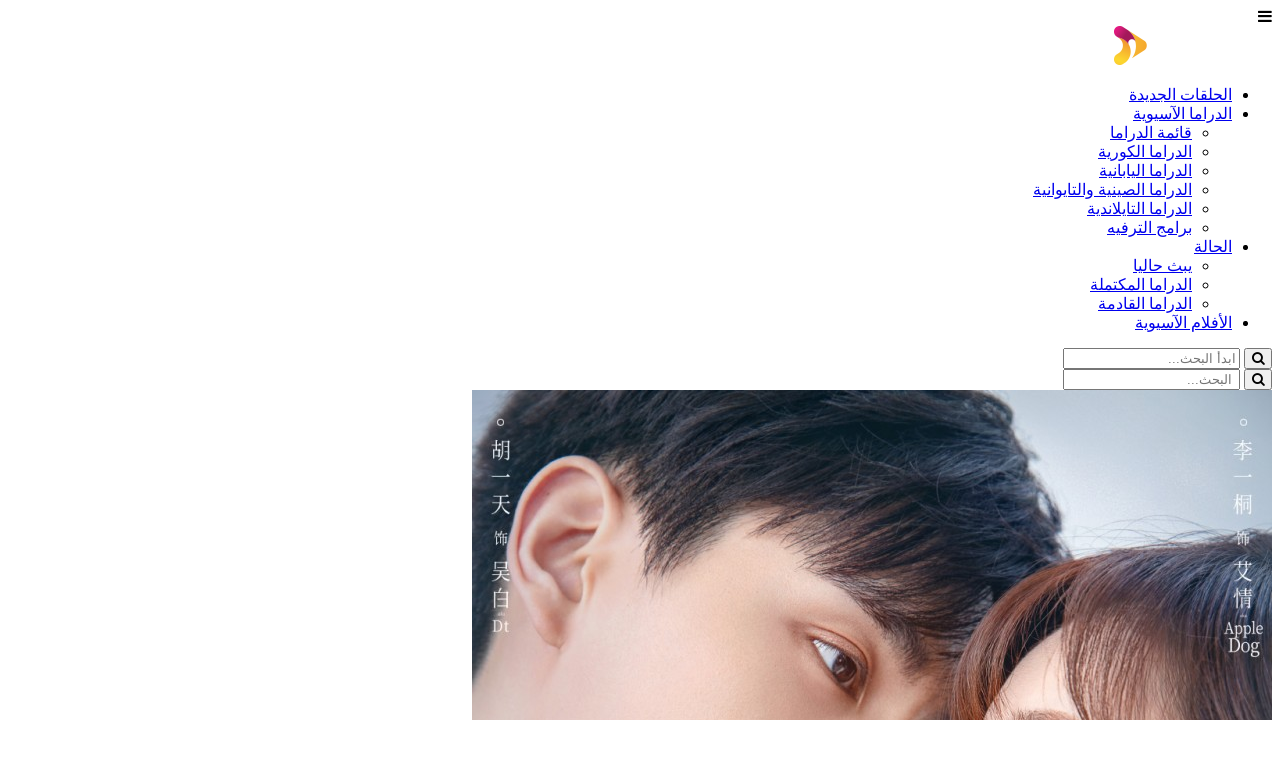

--- FILE ---
content_type: text/html; charset=UTF-8
request_url: https://ww1.asia2tv.pw/%D9%87%D9%8A%D8%A7-%D9%87%D9%8A%D8%A7-%D9%8A%D8%A7-%D8%AD%D8%A8%D8%A7%D8%B1-%D8%A7%D9%84%D9%85%D9%88%D8%B3%D9%85-%D8%A7%D9%84%D8%AB%D8%A7%D9%86%D9%8A/
body_size: 9233
content:
<!DOCTYPE html>
<html dir="rtl" lang="ar">

<head>
	<meta charset="UTF-8">
	<meta name="viewport" content="width=device-width, initial-scale=1">
	<link rel="profile" href="https://gmpg.org/xfn/11">
		<link rel="pingback" href="https://ww1.asia2tv.pw/xmlrpc.php">
		<link rel="canonical" href="https://ww1.asia2tv.pw/%D9%87%D9%8A%D8%A7-%D9%87%D9%8A%D8%A7-%D9%8A%D8%A7-%D8%AD%D8%A8%D8%A7%D8%B1-%D8%A7%D9%84%D9%85%D9%88%D8%B3%D9%85-%D8%A7%D9%84%D8%AB%D8%A7%D9%86%D9%8A/">	
		 <meta name="google-site-verification" content="94EQCvXojo9IJkLpH99sq77194y4LkIFf-Py4MFmM3w" />
	 <meta name="monetag" content="3502dee438b2404ca4455379581002c7">
	 <meta name="a.validate.02" content="7m5GEsU0b1zKMuw_Fpdvwm6mXIFVZfLMsoNG" />
	<meta name='robots' content='max-image-preview:large' />
	<style>img:is([sizes="auto" i], [sizes^="auto," i]) { contain-intrinsic-size: 3000px 1500px }</style>
	<link rel='dns-prefetch' href='//cdnjs.cloudflare.com' />
<link rel='dns-prefetch' href='//maxcdn.bootstrapcdn.com' />
<link rel="alternate" type="application/rss+xml" title="asia2tv &laquo; هيا هيا يا حبار الموسم الثاني Go Go Squid 2 خلاصة التعليقات" href="https://ww1.asia2tv.pw/%d9%87%d9%8a%d8%a7-%d9%87%d9%8a%d8%a7-%d9%8a%d8%a7-%d8%ad%d8%a8%d8%a7%d8%b1-%d8%a7%d9%84%d9%85%d9%88%d8%b3%d9%85-%d8%a7%d9%84%d8%ab%d8%a7%d9%86%d9%8a/feed/" />
<link rel='stylesheet' id='wp-block-library-rtl-css' href='https://ww1.asia2tv.pw/wp-includes/css/dist/block-library/style-rtl.min.css?ver=6.8.1' type='text/css' media='all' />
<style id='classic-theme-styles-inline-css' type='text/css'>
/*! This file is auto-generated */
.wp-block-button__link{color:#fff;background-color:#32373c;border-radius:9999px;box-shadow:none;text-decoration:none;padding:calc(.667em + 2px) calc(1.333em + 2px);font-size:1.125em}.wp-block-file__button{background:#32373c;color:#fff;text-decoration:none}
</style>
<style id='global-styles-inline-css' type='text/css'>
:root{--wp--preset--aspect-ratio--square: 1;--wp--preset--aspect-ratio--4-3: 4/3;--wp--preset--aspect-ratio--3-4: 3/4;--wp--preset--aspect-ratio--3-2: 3/2;--wp--preset--aspect-ratio--2-3: 2/3;--wp--preset--aspect-ratio--16-9: 16/9;--wp--preset--aspect-ratio--9-16: 9/16;--wp--preset--color--black: #000000;--wp--preset--color--cyan-bluish-gray: #abb8c3;--wp--preset--color--white: #ffffff;--wp--preset--color--pale-pink: #f78da7;--wp--preset--color--vivid-red: #cf2e2e;--wp--preset--color--luminous-vivid-orange: #ff6900;--wp--preset--color--luminous-vivid-amber: #fcb900;--wp--preset--color--light-green-cyan: #7bdcb5;--wp--preset--color--vivid-green-cyan: #00d084;--wp--preset--color--pale-cyan-blue: #8ed1fc;--wp--preset--color--vivid-cyan-blue: #0693e3;--wp--preset--color--vivid-purple: #9b51e0;--wp--preset--gradient--vivid-cyan-blue-to-vivid-purple: linear-gradient(135deg,rgba(6,147,227,1) 0%,rgb(155,81,224) 100%);--wp--preset--gradient--light-green-cyan-to-vivid-green-cyan: linear-gradient(135deg,rgb(122,220,180) 0%,rgb(0,208,130) 100%);--wp--preset--gradient--luminous-vivid-amber-to-luminous-vivid-orange: linear-gradient(135deg,rgba(252,185,0,1) 0%,rgba(255,105,0,1) 100%);--wp--preset--gradient--luminous-vivid-orange-to-vivid-red: linear-gradient(135deg,rgba(255,105,0,1) 0%,rgb(207,46,46) 100%);--wp--preset--gradient--very-light-gray-to-cyan-bluish-gray: linear-gradient(135deg,rgb(238,238,238) 0%,rgb(169,184,195) 100%);--wp--preset--gradient--cool-to-warm-spectrum: linear-gradient(135deg,rgb(74,234,220) 0%,rgb(151,120,209) 20%,rgb(207,42,186) 40%,rgb(238,44,130) 60%,rgb(251,105,98) 80%,rgb(254,248,76) 100%);--wp--preset--gradient--blush-light-purple: linear-gradient(135deg,rgb(255,206,236) 0%,rgb(152,150,240) 100%);--wp--preset--gradient--blush-bordeaux: linear-gradient(135deg,rgb(254,205,165) 0%,rgb(254,45,45) 50%,rgb(107,0,62) 100%);--wp--preset--gradient--luminous-dusk: linear-gradient(135deg,rgb(255,203,112) 0%,rgb(199,81,192) 50%,rgb(65,88,208) 100%);--wp--preset--gradient--pale-ocean: linear-gradient(135deg,rgb(255,245,203) 0%,rgb(182,227,212) 50%,rgb(51,167,181) 100%);--wp--preset--gradient--electric-grass: linear-gradient(135deg,rgb(202,248,128) 0%,rgb(113,206,126) 100%);--wp--preset--gradient--midnight: linear-gradient(135deg,rgb(2,3,129) 0%,rgb(40,116,252) 100%);--wp--preset--font-size--small: 13px;--wp--preset--font-size--medium: 20px;--wp--preset--font-size--large: 36px;--wp--preset--font-size--x-large: 42px;--wp--preset--spacing--20: 0.44rem;--wp--preset--spacing--30: 0.67rem;--wp--preset--spacing--40: 1rem;--wp--preset--spacing--50: 1.5rem;--wp--preset--spacing--60: 2.25rem;--wp--preset--spacing--70: 3.38rem;--wp--preset--spacing--80: 5.06rem;--wp--preset--shadow--natural: 6px 6px 9px rgba(0, 0, 0, 0.2);--wp--preset--shadow--deep: 12px 12px 50px rgba(0, 0, 0, 0.4);--wp--preset--shadow--sharp: 6px 6px 0px rgba(0, 0, 0, 0.2);--wp--preset--shadow--outlined: 6px 6px 0px -3px rgba(255, 255, 255, 1), 6px 6px rgba(0, 0, 0, 1);--wp--preset--shadow--crisp: 6px 6px 0px rgba(0, 0, 0, 1);}:where(.is-layout-flex){gap: 0.5em;}:where(.is-layout-grid){gap: 0.5em;}body .is-layout-flex{display: flex;}.is-layout-flex{flex-wrap: wrap;align-items: center;}.is-layout-flex > :is(*, div){margin: 0;}body .is-layout-grid{display: grid;}.is-layout-grid > :is(*, div){margin: 0;}:where(.wp-block-columns.is-layout-flex){gap: 2em;}:where(.wp-block-columns.is-layout-grid){gap: 2em;}:where(.wp-block-post-template.is-layout-flex){gap: 1.25em;}:where(.wp-block-post-template.is-layout-grid){gap: 1.25em;}.has-black-color{color: var(--wp--preset--color--black) !important;}.has-cyan-bluish-gray-color{color: var(--wp--preset--color--cyan-bluish-gray) !important;}.has-white-color{color: var(--wp--preset--color--white) !important;}.has-pale-pink-color{color: var(--wp--preset--color--pale-pink) !important;}.has-vivid-red-color{color: var(--wp--preset--color--vivid-red) !important;}.has-luminous-vivid-orange-color{color: var(--wp--preset--color--luminous-vivid-orange) !important;}.has-luminous-vivid-amber-color{color: var(--wp--preset--color--luminous-vivid-amber) !important;}.has-light-green-cyan-color{color: var(--wp--preset--color--light-green-cyan) !important;}.has-vivid-green-cyan-color{color: var(--wp--preset--color--vivid-green-cyan) !important;}.has-pale-cyan-blue-color{color: var(--wp--preset--color--pale-cyan-blue) !important;}.has-vivid-cyan-blue-color{color: var(--wp--preset--color--vivid-cyan-blue) !important;}.has-vivid-purple-color{color: var(--wp--preset--color--vivid-purple) !important;}.has-black-background-color{background-color: var(--wp--preset--color--black) !important;}.has-cyan-bluish-gray-background-color{background-color: var(--wp--preset--color--cyan-bluish-gray) !important;}.has-white-background-color{background-color: var(--wp--preset--color--white) !important;}.has-pale-pink-background-color{background-color: var(--wp--preset--color--pale-pink) !important;}.has-vivid-red-background-color{background-color: var(--wp--preset--color--vivid-red) !important;}.has-luminous-vivid-orange-background-color{background-color: var(--wp--preset--color--luminous-vivid-orange) !important;}.has-luminous-vivid-amber-background-color{background-color: var(--wp--preset--color--luminous-vivid-amber) !important;}.has-light-green-cyan-background-color{background-color: var(--wp--preset--color--light-green-cyan) !important;}.has-vivid-green-cyan-background-color{background-color: var(--wp--preset--color--vivid-green-cyan) !important;}.has-pale-cyan-blue-background-color{background-color: var(--wp--preset--color--pale-cyan-blue) !important;}.has-vivid-cyan-blue-background-color{background-color: var(--wp--preset--color--vivid-cyan-blue) !important;}.has-vivid-purple-background-color{background-color: var(--wp--preset--color--vivid-purple) !important;}.has-black-border-color{border-color: var(--wp--preset--color--black) !important;}.has-cyan-bluish-gray-border-color{border-color: var(--wp--preset--color--cyan-bluish-gray) !important;}.has-white-border-color{border-color: var(--wp--preset--color--white) !important;}.has-pale-pink-border-color{border-color: var(--wp--preset--color--pale-pink) !important;}.has-vivid-red-border-color{border-color: var(--wp--preset--color--vivid-red) !important;}.has-luminous-vivid-orange-border-color{border-color: var(--wp--preset--color--luminous-vivid-orange) !important;}.has-luminous-vivid-amber-border-color{border-color: var(--wp--preset--color--luminous-vivid-amber) !important;}.has-light-green-cyan-border-color{border-color: var(--wp--preset--color--light-green-cyan) !important;}.has-vivid-green-cyan-border-color{border-color: var(--wp--preset--color--vivid-green-cyan) !important;}.has-pale-cyan-blue-border-color{border-color: var(--wp--preset--color--pale-cyan-blue) !important;}.has-vivid-cyan-blue-border-color{border-color: var(--wp--preset--color--vivid-cyan-blue) !important;}.has-vivid-purple-border-color{border-color: var(--wp--preset--color--vivid-purple) !important;}.has-vivid-cyan-blue-to-vivid-purple-gradient-background{background: var(--wp--preset--gradient--vivid-cyan-blue-to-vivid-purple) !important;}.has-light-green-cyan-to-vivid-green-cyan-gradient-background{background: var(--wp--preset--gradient--light-green-cyan-to-vivid-green-cyan) !important;}.has-luminous-vivid-amber-to-luminous-vivid-orange-gradient-background{background: var(--wp--preset--gradient--luminous-vivid-amber-to-luminous-vivid-orange) !important;}.has-luminous-vivid-orange-to-vivid-red-gradient-background{background: var(--wp--preset--gradient--luminous-vivid-orange-to-vivid-red) !important;}.has-very-light-gray-to-cyan-bluish-gray-gradient-background{background: var(--wp--preset--gradient--very-light-gray-to-cyan-bluish-gray) !important;}.has-cool-to-warm-spectrum-gradient-background{background: var(--wp--preset--gradient--cool-to-warm-spectrum) !important;}.has-blush-light-purple-gradient-background{background: var(--wp--preset--gradient--blush-light-purple) !important;}.has-blush-bordeaux-gradient-background{background: var(--wp--preset--gradient--blush-bordeaux) !important;}.has-luminous-dusk-gradient-background{background: var(--wp--preset--gradient--luminous-dusk) !important;}.has-pale-ocean-gradient-background{background: var(--wp--preset--gradient--pale-ocean) !important;}.has-electric-grass-gradient-background{background: var(--wp--preset--gradient--electric-grass) !important;}.has-midnight-gradient-background{background: var(--wp--preset--gradient--midnight) !important;}.has-small-font-size{font-size: var(--wp--preset--font-size--small) !important;}.has-medium-font-size{font-size: var(--wp--preset--font-size--medium) !important;}.has-large-font-size{font-size: var(--wp--preset--font-size--large) !important;}.has-x-large-font-size{font-size: var(--wp--preset--font-size--x-large) !important;}
:where(.wp-block-post-template.is-layout-flex){gap: 1.25em;}:where(.wp-block-post-template.is-layout-grid){gap: 1.25em;}
:where(.wp-block-columns.is-layout-flex){gap: 2em;}:where(.wp-block-columns.is-layout-grid){gap: 2em;}
:root :where(.wp-block-pullquote){font-size: 1.5em;line-height: 1.6;}
</style>
<link rel='stylesheet' id='searchandfilter-css' href="https://ww1.asia2tv.pw/wp-content/plugins/search-filter/style.css?ver=1" type='text/css' media='all' />
<link rel='stylesheet' id='vscf-style-css' href='https://ww1.asia2tv.pw/wp-content/plugins/very-simple-contact-form/css/vscf-style.min.css?ver=6.8.1' type='text/css' media='all' />
<link rel='stylesheet' id='xmag-style-css' href='https://ww1.asia2tv.pw/wp-content/themes/asia2tv/style.css?ver=1.1.7' type='text/css' media='all' />
<link rel='stylesheet' id='fontawesome-css' href='https://maxcdn.bootstrapcdn.com/font-awesome/4.3.0/css/font-awesome.min.css?ver=6.8.1' type='text/css' media='all' />
<style id='akismet-widget-style-inline-css' type='text/css'>

			.a-stats {
				--akismet-color-mid-green: #357b49;
				--akismet-color-white: #fff;
				--akismet-color-light-grey: #f6f7f7;

				max-width: 350px;
				width: auto;
			}

			.a-stats * {
				all: unset;
				box-sizing: border-box;
			}

			.a-stats strong {
				font-weight: 600;
			}

			.a-stats a.a-stats__link,
			.a-stats a.a-stats__link:visited,
			.a-stats a.a-stats__link:active {
				background: var(--akismet-color-mid-green);
				border: none;
				box-shadow: none;
				border-radius: 8px;
				color: var(--akismet-color-white);
				cursor: pointer;
				display: block;
				font-family: -apple-system, BlinkMacSystemFont, 'Segoe UI', 'Roboto', 'Oxygen-Sans', 'Ubuntu', 'Cantarell', 'Helvetica Neue', sans-serif;
				font-weight: 500;
				padding: 12px;
				text-align: center;
				text-decoration: none;
				transition: all 0.2s ease;
			}

			/* Extra specificity to deal with TwentyTwentyOne focus style */
			.widget .a-stats a.a-stats__link:focus {
				background: var(--akismet-color-mid-green);
				color: var(--akismet-color-white);
				text-decoration: none;
			}

			.a-stats a.a-stats__link:hover {
				filter: brightness(110%);
				box-shadow: 0 4px 12px rgba(0, 0, 0, 0.06), 0 0 2px rgba(0, 0, 0, 0.16);
			}

			.a-stats .count {
				color: var(--akismet-color-white);
				display: block;
				font-size: 1.5em;
				line-height: 1.4;
				padding: 0 13px;
				white-space: nowrap;
			}
		
</style>
<script type="text/javascript" src="https://ww1.asia2tv.pw/js/jquery-3.1.1.min.js?ver=3.1.1" id="jquery-js"></script>
<script type="text/javascript" src="https://cdnjs.cloudflare.com/ajax/libs/jquery.lazyload/1.9.1/jquery.lazyload.min.js?ver=1" id="lazyload-js-js"></script>
<link rel="canonical" href="https://ww1.asia2tv.pw/%d9%87%d9%8a%d8%a7-%d9%87%d9%8a%d8%a7-%d9%8a%d8%a7-%d8%ad%d8%a8%d8%a7%d8%b1-%d8%a7%d9%84%d9%85%d9%88%d8%b3%d9%85-%d8%a7%d9%84%d8%ab%d8%a7%d9%86%d9%8a/" />
<link rel="icon" href="https://ww1.asia2tv.pw/wp-content/uploads/2021/01/logo-1.png" sizes="32x32" />
<link rel="icon" href="https://ww1.asia2tv.pw/wp-content/uploads/2021/01/logo-1.png" sizes="192x192" />
<link rel="apple-touch-icon" href="https://ww1.asia2tv.pw/wp-content/uploads/2021/01/logo-1.png" />
<meta name="msapplication-TileImage" content="https://ww1.asia2tv.pw/wp-content/uploads/2021/01/logo-1.png" />
	<!-- Title, Keywords and Description -->	
<title>

  هيا هيا يا حبار الموسم الثاني Go Go Squid 2 حلقات كاملة مترجمة + تقرير  


</title>


<meta name="description" content="هيا هيا يا حبار الموسم الثاني Go Go Squid 2 مسلسل الدراما الصينحلقات مترجم أونلاين + عن الدراما + صور للأبطال" />
	<script async data-cfasync="false" src="https://cdn.pubfuture-ad.com/v2/unit/pt.js" type="text/javascript"></script>
</head>
<body>
	<header>
		<div class="container">
			<div class="row">
				<div class="col-md-7">
					<a class="menubotton">
						<span><i class="fa fa-bars" aria-hidden="true"></i></span>
					</a>
					<div class="logo">
											<span><a href="https://ww1.asia2tv.pw/" title="asia2tv" rel="home"><img src="https://ww1.asia2tv.pw/wp-content/themes/asia2tv/images/logo.png" alt="asia2tv"/></a></span>
										</div>	
					<nav id="site-navigation" class="main-navigation" role="navigation" aria-label="Main Menu">        
						<ul id="main-menu" class="main-menu"><li id="menu-item-10956" class="menu-item menu-item-type-taxonomy menu-item-object-category menu-item-10956"><a href="https://ww1.asia2tv.pw/category/new-episodes/">الحلقات الجديدة</a></li>
<li id="menu-item-8808" class="menu-item menu-item-type-taxonomy menu-item-object-category current-post-ancestor current-menu-parent current-post-parent menu-item-has-children menu-item-8808"><a href="https://ww1.asia2tv.pw/category/asian-drama/">الدراما الآسيوية</a>
<ul class="sub-menu">
	<li id="menu-item-8806" class="menu-item menu-item-type-taxonomy menu-item-object-category current-post-ancestor current-menu-parent current-post-parent menu-item-8806"><a href="https://ww1.asia2tv.pw/category/asian-drama/">قائمة الدراما</a></li>
	<li id="menu-item-8812" class="menu-item menu-item-type-taxonomy menu-item-object-category menu-item-8812"><a href="https://ww1.asia2tv.pw/category/asian-drama/korean/">الدراما الكورية</a></li>
	<li id="menu-item-8811" class="menu-item menu-item-type-taxonomy menu-item-object-category menu-item-8811"><a href="https://ww1.asia2tv.pw/category/asian-drama/japanese/">الدراما اليابانية</a></li>
	<li id="menu-item-8810" class="menu-item menu-item-type-taxonomy menu-item-object-category current-post-ancestor current-menu-parent current-post-parent menu-item-8810"><a href="https://ww1.asia2tv.pw/category/asian-drama/chinese-taiwanese/">الدراما الصينية والتايوانية</a></li>
	<li id="menu-item-8814" class="menu-item menu-item-type-taxonomy menu-item-object-category menu-item-8814"><a href="https://ww1.asia2tv.pw/category/asian-drama/thai/">الدراما التايلاندية</a></li>
	<li id="menu-item-8813" class="menu-item menu-item-type-taxonomy menu-item-object-category menu-item-8813"><a href="https://ww1.asia2tv.pw/category/asian-drama/kshow/">برامج الترفيه</a></li>
</ul>
</li>
<li id="menu-item-1676" class="menu-item menu-item-type-custom menu-item-object-custom menu-item-has-children menu-item-1676"><a href="#">الحالة</a>
<ul class="sub-menu">
	<li id="menu-item-1718" class="menu-item menu-item-type-taxonomy menu-item-object-status menu-item-1718"><a href="https://ww1.asia2tv.pw/status/ongoing-drama/">يبث حاليا</a></li>
	<li id="menu-item-13356" class="menu-item menu-item-type-post_type menu-item-object-page menu-item-13356"><a href="https://ww1.asia2tv.pw/completed-dramas/">الدراما المكتملة</a></li>
	<li id="menu-item-1720" class="menu-item menu-item-type-taxonomy menu-item-object-status menu-item-1720"><a href="https://ww1.asia2tv.pw/status/upcoming-drama/">الدراما القادمة</a></li>
</ul>
</li>
<li id="menu-item-8803" class="menu-item menu-item-type-taxonomy menu-item-object-category menu-item-8803"><a href="https://ww1.asia2tv.pw/category/asian-movies/">الأفلام الآسيوية</a></li>
</ul>					</nav>		
				</div>
				<div class="col-md-5">
					<div class="search-main">
						<form role="search" method="get" class="search" action="https://ww1.asia2tv.pw/">
	<button type="submit" id="search">
		<i class="fa fa-search" aria-hidden="true"></i>
	</button>
	<input type="search" class="search-field" placeholder="ابدأ البحث..." value="" name="s" />
</form>
					</div>
				</div>
			

				<div class="clear"></div>
			</div>
		</div>
	</header><!--header-->	
	
	<section class="section_mobile">
		<div class="container">
			<form role="search" method="get" class="search_mobile" action="https://ww1.asia2tv.pw/">
				<button type="submit" id="search_mobile"><i class="fa fa-search" aria-hidden="true"></i></button>
				<input type="search" class="searchinput_mobile" placeholder=" البحث..." value="" name="s" />
			</form>
		</div>
	</section><!--section_mobile-->	
	<div class="clear20"></div>
	<main class="container">
		<div class="ad_top">
		<div id="pf-8077-1"><script>window.pubfuturetag = window.pubfuturetag || [];window.pubfuturetag.push({unit: "65ee7d327a20a6003e907fbb", id: "pf-8077-1"})</script></div>		
		</div><div class="row single-drama">
<div class="col-md-8">
<div class="col-md-6">
<div class="single-thumb-bg">
<img width="800" height="1226" src="https://ww1.asia2tv.pw/wp-content/uploads/2021/02/Go-Go-Squid-2-Chinese-Drama-Poster.jpg" class="lazy wp-post-image" alt="" decoding="async" fetchpriority="high" /> 
<a class="watch_trailer" href="#episode-list"><i class="fa fa-play"></i>  مشاهدة الدراما </a>
</div>
</div>
<div class="col-md-6 info-detail-single">
<h1><span class="title">هيا هيا يا حبار الموسم الثاني Go Go Squid 2</span>
</h1>
<ul>
<li>
<span>الاسم بالعربي:</span>هيا هيا يا حبار الموسم الثاني</li>
<li>
<span>يعرف ايضا بـ:</span>Wo De Shi Dai, Ni De Shi Dai</li>
<li>
<span>عدد الحلقات:</span>38 حلقة</li>
<li>
<span>البلد المنتج:</span>
<a href="https://ww1.asia2tv.pw/country/chinese/" rel="tag">الصين</a></li>
<li>
<span>موعد البث:</span>من 04 فبراير إلى 04 مارس 2021</li>
</ul>
<div class="box-tags">
<span>النوع: </span><a href="https://ww1.asia2tv.pw/genre/%d8%b1%d9%88%d9%85%d8%a7%d9%86%d8%b3%d9%8a/" rel="tag">رومانسي</a> <a href="https://ww1.asia2tv.pw/genre/%d8%b4%d8%a8%d8%a7%d8%a8%d9%8a/" rel="tag">شبابي</a> <a href="https://ww1.asia2tv.pw/genre/%d9%83%d9%88%d9%85%d9%8a%d8%af%d9%8a/" rel="tag">كوميدي</a></div>
<div class="getcontent">
<p>قصة عن كيف أن قائدين من الفرق المتنافسة في مسابقة الروبوتات الوطنية يهدفان إلى تحقيق النصر بينما ينمو كل يوم تعاطفهما وإعجابهما ببعضهما البعض.</p>
<h3>أبطال الدراما :</h3>
<p>Hu-Yi-Tian : في دور <span class="s"> Wu Bai / DT</span><br />
<a class="st_tag internal_tag" title="باقي مسلسلات Li-Yi-Tong" href="/actor/li-yi-tong/" rel="tag">Li-Yi-Tong</a> : في دور <span class="s"> Ai Qing / Appledog</span><br />
<a class="st_tag internal_tag" title="باقي مسلسلات Wang-An-Yu" href="/actor/wang-an-yu/" rel="tag">Wang-An-Yu</a> : في دور <span class="s"> Shen Zhe / Grunt</span><br />
Marcus-Li : في دور <span class="s"> Ling Shan / 97</span><br />
<a class="st_tag internal_tag" title="باقي مسلسلات Xu-Le-Wei" href="/actor/xu-le-wei/" rel="tag">Xu-Le-Wei</a> : في دور <span class="s"> Zhou Yi / One</span><br />
Nina-Wang : في دور <span class="s"> Ai Jing</span></p>
</div>

<div class="clear"></div>

</div>

<div class="clear"></div>
</div>

<div id="episode-list" class="col-md-4 box-episode">
<h2>حلقات الدراما</h2>
<div class="ad_top">
				
		</div>
<div class="loop-episode">
 <a href="https://ww1.asia2tv.pw/%d9%87%d9%8a%d8%a7-%d9%87%d9%8a%d8%a7-%d9%8a%d8%a7-%d8%ad%d8%a8%d8%a7%d8%b1-%d8%a7%d9%84%d9%85%d9%88%d8%b3%d9%85-%d8%a7%d9%84%d8%ab%d8%a7%d9%86%d9%8a-%d8%a7%d9%84%d8%ad%d9%84%d9%82%d8%a9-01/"/>
<div class="titlepisode">هيا هيا يا حبار الموسم الثاني الحلقة 01</div>
<span class="episodeview"><i class="fa fa-play"></i></span>
</a>
<a href="https://ww1.asia2tv.pw/%d9%87%d9%8a%d8%a7-%d9%87%d9%8a%d8%a7-%d9%8a%d8%a7-%d8%ad%d8%a8%d8%a7%d8%b1-%d8%a7%d9%84%d9%85%d9%88%d8%b3%d9%85-%d8%a7%d9%84%d8%ab%d8%a7%d9%86%d9%8a-%d8%a7%d9%84%d8%ad%d9%84%d9%82%d8%a9-02/"/>
<div class="titlepisode">هيا هيا يا حبار الموسم الثاني الحلقة 02</div>
<span class="episodeview"><i class="fa fa-play"></i></span>
</a>
<a href="https://ww1.asia2tv.pw/%d9%87%d9%8a%d8%a7-%d9%87%d9%8a%d8%a7-%d9%8a%d8%a7-%d8%ad%d8%a8%d8%a7%d8%b1-%d8%a7%d9%84%d9%85%d9%88%d8%b3%d9%85-%d8%a7%d9%84%d8%ab%d8%a7%d9%86%d9%8a-%d8%a7%d9%84%d8%ad%d9%84%d9%82%d8%a9-03/"/>
<div class="titlepisode">هيا هيا يا حبار الموسم الثاني الحلقة 03</div>
<span class="episodeview"><i class="fa fa-play"></i></span>
</a>
<a href="https://ww1.asia2tv.pw/%d9%87%d9%8a%d8%a7-%d9%87%d9%8a%d8%a7-%d9%8a%d8%a7-%d8%ad%d8%a8%d8%a7%d8%b1-%d8%a7%d9%84%d9%85%d9%88%d8%b3%d9%85-%d8%a7%d9%84%d8%ab%d8%a7%d9%86%d9%8a-%d8%a7%d9%84%d8%ad%d9%84%d9%82%d8%a9-04/"/>
<div class="titlepisode">هيا هيا يا حبار الموسم الثاني الحلقة 04</div>
<span class="episodeview"><i class="fa fa-play"></i></span>
</a>
<a href="https://ww1.asia2tv.pw/%d9%87%d9%8a%d8%a7-%d9%87%d9%8a%d8%a7-%d9%8a%d8%a7-%d8%ad%d8%a8%d8%a7%d8%b1-%d8%a7%d9%84%d9%85%d9%88%d8%b3%d9%85-%d8%a7%d9%84%d8%ab%d8%a7%d9%86%d9%8a-%d8%a7%d9%84%d8%ad%d9%84%d9%82%d8%a9-05/"/>
<div class="titlepisode">هيا هيا يا حبار الموسم الثاني الحلقة 05</div>
<span class="episodeview"><i class="fa fa-play"></i></span>
</a>
<a href="https://ww1.asia2tv.pw/%d9%87%d9%8a%d8%a7-%d9%87%d9%8a%d8%a7-%d9%8a%d8%a7-%d8%ad%d8%a8%d8%a7%d8%b1-%d8%a7%d9%84%d9%85%d9%88%d8%b3%d9%85-%d8%a7%d9%84%d8%ab%d8%a7%d9%86%d9%8a-%d8%a7%d9%84%d8%ad%d9%84%d9%82%d8%a9-06/"/>
<div class="titlepisode">هيا هيا يا حبار الموسم الثاني الحلقة 06</div>
<span class="episodeview"><i class="fa fa-play"></i></span>
</a>
<a href="https://ww1.asia2tv.pw/%d9%87%d9%8a%d8%a7-%d9%87%d9%8a%d8%a7-%d9%8a%d8%a7-%d8%ad%d8%a8%d8%a7%d8%b1-%d8%a7%d9%84%d9%85%d9%88%d8%b3%d9%85-%d8%a7%d9%84%d8%ab%d8%a7%d9%86%d9%8a-%d8%a7%d9%84%d8%ad%d9%84%d9%82%d8%a9-07/"/>
<div class="titlepisode">هيا هيا يا حبار الموسم الثاني الحلقة 07</div>
<span class="episodeview"><i class="fa fa-play"></i></span>
</a>
<a href="https://ww1.asia2tv.pw/%d9%87%d9%8a%d8%a7-%d9%87%d9%8a%d8%a7-%d9%8a%d8%a7-%d8%ad%d8%a8%d8%a7%d8%b1-%d8%a7%d9%84%d9%85%d9%88%d8%b3%d9%85-%d8%a7%d9%84%d8%ab%d8%a7%d9%86%d9%8a-%d8%a7%d9%84%d8%ad%d9%84%d9%82%d8%a9-08/"/>
<div class="titlepisode">هيا هيا يا حبار الموسم الثاني الحلقة 08</div>
<span class="episodeview"><i class="fa fa-play"></i></span>
</a>
<a href="https://ww1.asia2tv.pw/%d9%87%d9%8a%d8%a7-%d9%87%d9%8a%d8%a7-%d9%8a%d8%a7-%d8%ad%d8%a8%d8%a7%d8%b1-%d8%a7%d9%84%d9%85%d9%88%d8%b3%d9%85-%d8%a7%d9%84%d8%ab%d8%a7%d9%86%d9%8a-%d8%a7%d9%84%d8%ad%d9%84%d9%82%d8%a9-09/"/>
<div class="titlepisode">هيا هيا يا حبار الموسم الثاني الحلقة 09</div>
<span class="episodeview"><i class="fa fa-play"></i></span>
</a>
<a href="https://ww1.asia2tv.pw/%d9%87%d9%8a%d8%a7-%d9%87%d9%8a%d8%a7-%d9%8a%d8%a7-%d8%ad%d8%a8%d8%a7%d8%b1-%d8%a7%d9%84%d9%85%d9%88%d8%b3%d9%85-%d8%a7%d9%84%d8%ab%d8%a7%d9%86%d9%8a-%d8%a7%d9%84%d8%ad%d9%84%d9%82%d8%a9-10/"/>
<div class="titlepisode">هيا هيا يا حبار الموسم الثاني الحلقة 10</div>
<span class="episodeview"><i class="fa fa-play"></i></span>
</a>
<a href="https://ww1.asia2tv.pw/%d9%87%d9%8a%d8%a7-%d9%87%d9%8a%d8%a7-%d9%8a%d8%a7-%d8%ad%d8%a8%d8%a7%d8%b1-%d8%a7%d9%84%d9%85%d9%88%d8%b3%d9%85-%d8%a7%d9%84%d8%ab%d8%a7%d9%86%d9%8a-%d8%a7%d9%84%d8%ad%d9%84%d9%82%d8%a9-11/"/>
<div class="titlepisode">هيا هيا يا حبار الموسم الثاني الحلقة 11</div>
<span class="episodeview"><i class="fa fa-play"></i></span>
</a>
<a href="https://ww1.asia2tv.pw/%d9%87%d9%8a%d8%a7-%d9%87%d9%8a%d8%a7-%d9%8a%d8%a7-%d8%ad%d8%a8%d8%a7%d8%b1-%d8%a7%d9%84%d9%85%d9%88%d8%b3%d9%85-%d8%a7%d9%84%d8%ab%d8%a7%d9%86%d9%8a-%d8%a7%d9%84%d8%ad%d9%84%d9%82%d8%a9-12/"/>
<div class="titlepisode">هيا هيا يا حبار الموسم الثاني الحلقة 12</div>
<span class="episodeview"><i class="fa fa-play"></i></span>
</a>
<a href="https://ww1.asia2tv.pw/%d9%87%d9%8a%d8%a7-%d9%87%d9%8a%d8%a7-%d9%8a%d8%a7-%d8%ad%d8%a8%d8%a7%d8%b1-%d8%a7%d9%84%d9%85%d9%88%d8%b3%d9%85-%d8%a7%d9%84%d8%ab%d8%a7%d9%86%d9%8a-%d8%a7%d9%84%d8%ad%d9%84%d9%82%d8%a9-13/"/>
<div class="titlepisode">هيا هيا يا حبار الموسم الثاني الحلقة 13</div>
<span class="episodeview"><i class="fa fa-play"></i></span>
</a>
<a href="https://ww1.asia2tv.pw/%d9%87%d9%8a%d8%a7-%d9%87%d9%8a%d8%a7-%d9%8a%d8%a7-%d8%ad%d8%a8%d8%a7%d8%b1-%d8%a7%d9%84%d9%85%d9%88%d8%b3%d9%85-%d8%a7%d9%84%d8%ab%d8%a7%d9%86%d9%8a-%d8%a7%d9%84%d8%ad%d9%84%d9%82%d8%a9-14/"/>
<div class="titlepisode">هيا هيا يا حبار الموسم الثاني الحلقة 14</div>
<span class="episodeview"><i class="fa fa-play"></i></span>
</a>
<a href="https://ww1.asia2tv.pw/%d9%87%d9%8a%d8%a7-%d9%87%d9%8a%d8%a7-%d9%8a%d8%a7-%d8%ad%d8%a8%d8%a7%d8%b1-%d8%a7%d9%84%d9%85%d9%88%d8%b3%d9%85-%d8%a7%d9%84%d8%ab%d8%a7%d9%86%d9%8a-%d8%a7%d9%84%d8%ad%d9%84%d9%82%d8%a9-15/"/>
<div class="titlepisode">هيا هيا يا حبار الموسم الثاني الحلقة 15</div>
<span class="episodeview"><i class="fa fa-play"></i></span>
</a>
<a href="https://ww1.asia2tv.pw/%d9%87%d9%8a%d8%a7-%d9%87%d9%8a%d8%a7-%d9%8a%d8%a7-%d8%ad%d8%a8%d8%a7%d8%b1-%d8%a7%d9%84%d9%85%d9%88%d8%b3%d9%85-%d8%a7%d9%84%d8%ab%d8%a7%d9%86%d9%8a-%d8%a7%d9%84%d8%ad%d9%84%d9%82%d8%a9-16/"/>
<div class="titlepisode">هيا هيا يا حبار الموسم الثاني الحلقة 16</div>
<span class="episodeview"><i class="fa fa-play"></i></span>
</a>
<a href="https://ww1.asia2tv.pw/%d9%87%d9%8a%d8%a7-%d9%87%d9%8a%d8%a7-%d9%8a%d8%a7-%d8%ad%d8%a8%d8%a7%d8%b1-%d8%a7%d9%84%d9%85%d9%88%d8%b3%d9%85-%d8%a7%d9%84%d8%ab%d8%a7%d9%86%d9%8a-%d8%a7%d9%84%d8%ad%d9%84%d9%82%d8%a9-17/"/>
<div class="titlepisode">هيا هيا يا حبار الموسم الثاني الحلقة 17</div>
<span class="episodeview"><i class="fa fa-play"></i></span>
</a>
<a href="https://ww1.asia2tv.pw/%d9%87%d9%8a%d8%a7-%d9%87%d9%8a%d8%a7-%d9%8a%d8%a7-%d8%ad%d8%a8%d8%a7%d8%b1-%d8%a7%d9%84%d9%85%d9%88%d8%b3%d9%85-%d8%a7%d9%84%d8%ab%d8%a7%d9%86%d9%8a-%d8%a7%d9%84%d8%ad%d9%84%d9%82%d8%a9-18/"/>
<div class="titlepisode">هيا هيا يا حبار الموسم الثاني الحلقة 18</div>
<span class="episodeview"><i class="fa fa-play"></i></span>
</a>
<a href="https://ww1.asia2tv.pw/%d9%87%d9%8a%d8%a7-%d9%87%d9%8a%d8%a7-%d9%8a%d8%a7-%d8%ad%d8%a8%d8%a7%d8%b1-%d8%a7%d9%84%d9%85%d9%88%d8%b3%d9%85-%d8%a7%d9%84%d8%ab%d8%a7%d9%86%d9%8a-%d8%a7%d9%84%d8%ad%d9%84%d9%82%d8%a9-19/"/>
<div class="titlepisode">هيا هيا يا حبار الموسم الثاني الحلقة 19</div>
<span class="episodeview"><i class="fa fa-play"></i></span>
</a>
<a href="https://ww1.asia2tv.pw/%d9%87%d9%8a%d8%a7-%d9%87%d9%8a%d8%a7-%d9%8a%d8%a7-%d8%ad%d8%a8%d8%a7%d8%b1-%d8%a7%d9%84%d9%85%d9%88%d8%b3%d9%85-%d8%a7%d9%84%d8%ab%d8%a7%d9%86%d9%8a-%d8%a7%d9%84%d8%ad%d9%84%d9%82%d8%a9-20/"/>
<div class="titlepisode">هيا هيا يا حبار الموسم الثاني الحلقة 20</div>
<span class="episodeview"><i class="fa fa-play"></i></span>
</a>
<a href="https://ww1.asia2tv.pw/%d9%87%d9%8a%d8%a7-%d9%87%d9%8a%d8%a7-%d9%8a%d8%a7-%d8%ad%d8%a8%d8%a7%d8%b1-%d8%a7%d9%84%d9%85%d9%88%d8%b3%d9%85-%d8%a7%d9%84%d8%ab%d8%a7%d9%86%d9%8a-%d8%a7%d9%84%d8%ad%d9%84%d9%82%d8%a9-21/"/>
<div class="titlepisode">هيا هيا يا حبار الموسم الثاني الحلقة 21</div>
<span class="episodeview"><i class="fa fa-play"></i></span>
</a>
<a href="https://ww1.asia2tv.pw/%d9%87%d9%8a%d8%a7-%d9%87%d9%8a%d8%a7-%d9%8a%d8%a7-%d8%ad%d8%a8%d8%a7%d8%b1-%d8%a7%d9%84%d9%85%d9%88%d8%b3%d9%85-%d8%a7%d9%84%d8%ab%d8%a7%d9%86%d9%8a-%d8%a7%d9%84%d8%ad%d9%84%d9%82%d8%a9-22/"/>
<div class="titlepisode">هيا هيا يا حبار الموسم الثاني الحلقة 22</div>
<span class="episodeview"><i class="fa fa-play"></i></span>
</a>
<a href="https://ww1.asia2tv.pw/%d9%87%d9%8a%d8%a7-%d9%87%d9%8a%d8%a7-%d9%8a%d8%a7-%d8%ad%d8%a8%d8%a7%d8%b1-%d8%a7%d9%84%d9%85%d9%88%d8%b3%d9%85-%d8%a7%d9%84%d8%ab%d8%a7%d9%86%d9%8a-%d8%a7%d9%84%d8%ad%d9%84%d9%82%d8%a9-23/"/>
<div class="titlepisode">هيا هيا يا حبار الموسم الثاني الحلقة 23</div>
<span class="episodeview"><i class="fa fa-play"></i></span>
</a>
<a href="https://ww1.asia2tv.pw/%d9%87%d9%8a%d8%a7-%d9%87%d9%8a%d8%a7-%d9%8a%d8%a7-%d8%ad%d8%a8%d8%a7%d8%b1-%d8%a7%d9%84%d9%85%d9%88%d8%b3%d9%85-%d8%a7%d9%84%d8%ab%d8%a7%d9%86%d9%8a-%d8%a7%d9%84%d8%ad%d9%84%d9%82%d8%a9-24/"/>
<div class="titlepisode">هيا هيا يا حبار الموسم الثاني الحلقة 24</div>
<span class="episodeview"><i class="fa fa-play"></i></span>
</a>
<a href="https://ww1.asia2tv.pw/%d9%87%d9%8a%d8%a7-%d9%87%d9%8a%d8%a7-%d9%8a%d8%a7-%d8%ad%d8%a8%d8%a7%d8%b1-%d8%a7%d9%84%d9%85%d9%88%d8%b3%d9%85-%d8%a7%d9%84%d8%ab%d8%a7%d9%86%d9%8a-%d8%a7%d9%84%d8%ad%d9%84%d9%82%d8%a9-25/"/>
<div class="titlepisode">هيا هيا يا حبار الموسم الثاني الحلقة 25</div>
<span class="episodeview"><i class="fa fa-play"></i></span>
</a>
<a href="https://ww1.asia2tv.pw/%d9%87%d9%8a%d8%a7-%d9%87%d9%8a%d8%a7-%d9%8a%d8%a7-%d8%ad%d8%a8%d8%a7%d8%b1-%d8%a7%d9%84%d9%85%d9%88%d8%b3%d9%85-%d8%a7%d9%84%d8%ab%d8%a7%d9%86%d9%8a-%d8%a7%d9%84%d8%ad%d9%84%d9%82%d8%a9-26/"/>
<div class="titlepisode">هيا هيا يا حبار الموسم الثاني الحلقة 26</div>
<span class="episodeview"><i class="fa fa-play"></i></span>
</a>
<a href="https://ww1.asia2tv.pw/%d9%87%d9%8a%d8%a7-%d9%87%d9%8a%d8%a7-%d9%8a%d8%a7-%d8%ad%d8%a8%d8%a7%d8%b1-%d8%a7%d9%84%d9%85%d9%88%d8%b3%d9%85-%d8%a7%d9%84%d8%ab%d8%a7%d9%86%d9%8a-%d8%a7%d9%84%d8%ad%d9%84%d9%82%d8%a9-27/"/>
<div class="titlepisode">هيا هيا يا حبار الموسم الثاني الحلقة 27</div>
<span class="episodeview"><i class="fa fa-play"></i></span>
</a>
<a href="https://ww1.asia2tv.pw/%d9%87%d9%8a%d8%a7-%d9%87%d9%8a%d8%a7-%d9%8a%d8%a7-%d8%ad%d8%a8%d8%a7%d8%b1-%d8%a7%d9%84%d9%85%d9%88%d8%b3%d9%85-%d8%a7%d9%84%d8%ab%d8%a7%d9%86%d9%8a-%d8%a7%d9%84%d8%ad%d9%84%d9%82%d8%a9-28/"/>
<div class="titlepisode">هيا هيا يا حبار الموسم الثاني الحلقة 28</div>
<span class="episodeview"><i class="fa fa-play"></i></span>
</a>
<a href="https://ww1.asia2tv.pw/%d9%87%d9%8a%d8%a7-%d9%87%d9%8a%d8%a7-%d9%8a%d8%a7-%d8%ad%d8%a8%d8%a7%d8%b1-%d8%a7%d9%84%d9%85%d9%88%d8%b3%d9%85-%d8%a7%d9%84%d8%ab%d8%a7%d9%86%d9%8a-%d8%a7%d9%84%d8%ad%d9%84%d9%82%d8%a9-29/"/>
<div class="titlepisode">هيا هيا يا حبار الموسم الثاني الحلقة 29</div>
<span class="episodeview"><i class="fa fa-play"></i></span>
</a>
<a href="https://ww1.asia2tv.pw/%d9%87%d9%8a%d8%a7-%d9%87%d9%8a%d8%a7-%d9%8a%d8%a7-%d8%ad%d8%a8%d8%a7%d8%b1-%d8%a7%d9%84%d9%85%d9%88%d8%b3%d9%85-%d8%a7%d9%84%d8%ab%d8%a7%d9%86%d9%8a-%d8%a7%d9%84%d8%ad%d9%84%d9%82%d8%a9-29-2/"/>
<div class="titlepisode">هيا هيا يا حبار الموسم الثاني الحلقة 29</div>
<span class="episodeview"><i class="fa fa-play"></i></span>
</a>
<a href="https://ww1.asia2tv.pw/%d9%87%d9%8a%d8%a7-%d9%87%d9%8a%d8%a7-%d9%8a%d8%a7-%d8%ad%d8%a8%d8%a7%d8%b1-%d8%a7%d9%84%d9%85%d9%88%d8%b3%d9%85-%d8%a7%d9%84%d8%ab%d8%a7%d9%86%d9%8a-%d8%a7%d9%84%d8%ad%d9%84%d9%82%d8%a9-30/"/>
<div class="titlepisode">هيا هيا يا حبار الموسم الثاني الحلقة 30</div>
<span class="episodeview"><i class="fa fa-play"></i></span>
</a>
<a href="https://ww1.asia2tv.pw/%d9%87%d9%8a%d8%a7-%d9%87%d9%8a%d8%a7-%d9%8a%d8%a7-%d8%ad%d8%a8%d8%a7%d8%b1-%d8%a7%d9%84%d9%85%d9%88%d8%b3%d9%85-%d8%a7%d9%84%d8%ab%d8%a7%d9%86%d9%8a-%d8%a7%d9%84%d8%ad%d9%84%d9%82%d8%a9-31/"/>
<div class="titlepisode">هيا هيا يا حبار الموسم الثاني الحلقة 31</div>
<span class="episodeview"><i class="fa fa-play"></i></span>
</a>
<a href="https://ww1.asia2tv.pw/%d9%87%d9%8a%d8%a7-%d9%87%d9%8a%d8%a7-%d9%8a%d8%a7-%d8%ad%d8%a8%d8%a7%d8%b1-%d8%a7%d9%84%d9%85%d9%88%d8%b3%d9%85-%d8%a7%d9%84%d8%ab%d8%a7%d9%86%d9%8a-%d8%a7%d9%84%d8%ad%d9%84%d9%82%d8%a9-32/"/>
<div class="titlepisode">هيا هيا يا حبار الموسم الثاني الحلقة 32</div>
<span class="episodeview"><i class="fa fa-play"></i></span>
</a>
<a href="https://ww1.asia2tv.pw/%d9%87%d9%8a%d8%a7-%d9%87%d9%8a%d8%a7-%d9%8a%d8%a7-%d8%ad%d8%a8%d8%a7%d8%b1-%d8%a7%d9%84%d9%85%d9%88%d8%b3%d9%85-%d8%a7%d9%84%d8%ab%d8%a7%d9%86%d9%8a-%d8%a7%d9%84%d8%ad%d9%84%d9%82%d8%a9-33/"/>
<div class="titlepisode">هيا هيا يا حبار الموسم الثاني الحلقة 33</div>
<span class="episodeview"><i class="fa fa-play"></i></span>
</a>
<a href="https://ww1.asia2tv.pw/%d9%87%d9%8a%d8%a7-%d9%87%d9%8a%d8%a7-%d9%8a%d8%a7-%d8%ad%d8%a8%d8%a7%d8%b1-%d8%a7%d9%84%d9%85%d9%88%d8%b3%d9%85-%d8%a7%d9%84%d8%ab%d8%a7%d9%86%d9%8a-%d8%a7%d9%84%d8%ad%d9%84%d9%82%d8%a9-34/"/>
<div class="titlepisode">هيا هيا يا حبار الموسم الثاني الحلقة 34</div>
<span class="episodeview"><i class="fa fa-play"></i></span>
</a>
<a href="https://ww1.asia2tv.pw/%d9%87%d9%8a%d8%a7-%d9%87%d9%8a%d8%a7-%d9%8a%d8%a7-%d8%ad%d8%a8%d8%a7%d8%b1-%d8%a7%d9%84%d9%85%d9%88%d8%b3%d9%85-%d8%a7%d9%84%d8%ab%d8%a7%d9%86%d9%8a-%d8%a7%d9%84%d8%ad%d9%84%d9%82%d8%a9-35/"/>
<div class="titlepisode">هيا هيا يا حبار الموسم الثاني الحلقة 35</div>
<span class="episodeview"><i class="fa fa-play"></i></span>
</a>
<a href="https://ww1.asia2tv.pw/%d9%87%d9%8a%d8%a7-%d9%87%d9%8a%d8%a7-%d9%8a%d8%a7-%d8%ad%d8%a8%d8%a7%d8%b1-%d8%a7%d9%84%d9%85%d9%88%d8%b3%d9%85-%d8%a7%d9%84%d8%ab%d8%a7%d9%86%d9%8a-%d8%a7%d9%84%d8%ad%d9%84%d9%82%d8%a9-36/"/>
<div class="titlepisode">هيا هيا يا حبار الموسم الثاني الحلقة 36</div>
<span class="episodeview"><i class="fa fa-play"></i></span>
</a>
<a href="https://ww1.asia2tv.pw/%d9%87%d9%8a%d8%a7-%d9%87%d9%8a%d8%a7-%d9%8a%d8%a7-%d8%ad%d8%a8%d8%a7%d8%b1-%d8%a7%d9%84%d9%85%d9%88%d8%b3%d9%85-%d8%a7%d9%84%d8%ab%d8%a7%d9%86%d9%8a-%d8%a7%d9%84%d8%ad%d9%84%d9%82%d8%a9-37/"/>
<div class="titlepisode">هيا هيا يا حبار الموسم الثاني الحلقة 37</div>
<span class="episodeview"><i class="fa fa-play"></i></span>
</a>
<a href="https://ww1.asia2tv.pw/%d9%87%d9%8a%d8%a7-%d9%87%d9%8a%d8%a7-%d9%8a%d8%a7-%d8%ad%d8%a8%d8%a7%d8%b1-%d8%a7%d9%84%d9%85%d9%88%d8%b3%d9%85-%d8%a7%d9%84%d8%ab%d8%a7%d9%86%d9%8a-%d8%a7%d9%84%d8%ad%d9%84%d9%82%d8%a9-38-%d9%88/"/>
<div class="titlepisode">هيا هيا يا حبار الموسم الثاني الحلقة 38 والأخيرة</div>
<span class="episodeview"><i class="fa fa-play"></i></span>
</a>
 </div>
 </div>
 <div class="clear20"></div>

 <div class="row">
	<div class="col-md-7">
		<div class="heading">
			<h2>اختارنا لكم</h2>
			<a href="/status/ongoing-drama/" class="more-link-dottt-left"><i></i><i></i><i></i> مشاهدة الكل</a>
		</div>
			<div class="wrapper">
			 

<div class="box-item">
<div class="postmovie">
<div class="post-date">2025</div>
<div class="postmovie-photo">
<a href="https://ww1.asia2tv.pw/%D8%A7%D9%84%D8%B3%D8%B1%D8%B9%D8%A9-%D9%88%D8%A7%D9%84%D8%AD%D8%A8/" title="السرعة والحب Speed and Love">
<div class="image">
<img width="238" height="320" src="https://ww1.asia2tv.pw/wp-content/uploads/2025/12/l0o6dJ_3f-238x320.jpg" class="lazy wp-post-image" alt="السرعة والحب Speed and Love" decoding="async" /></div>
<span class="postmovieview"><i class="fa fa-play"></i></span>
</a>	
<h3><a href="https://ww1.asia2tv.pw/%D8%A7%D9%84%D8%B3%D8%B1%D8%B9%D8%A9-%D9%88%D8%A7%D9%84%D8%AD%D8%A8/"/>السرعة والحب Speed and Love</a></h3>
</div>

</div>
</div>

 			
						 

<div class="box-item">
<div class="postmovie">
<div class="post-date">2025</div>
<div class="postmovie-photo">
<a href="https://ww1.asia2tv.pw/%D8%AC%D9%85%D8%A7%D9%84-%D9%85%D8%AA%D8%AC%D8%AF%D8%AF/" title="جمال متجدد Beauty Reborn">
<div class="image">
<img width="238" height="320" src="https://ww1.asia2tv.pw/wp-content/uploads/2025/12/VXY2pm_4f-238x320.jpg" class="lazy wp-post-image" alt="جمال متجدد Beauty Reborn" decoding="async" /></div>
<span class="postmovieview"><i class="fa fa-play"></i></span>
</a>	
<h3><a href="https://ww1.asia2tv.pw/%D8%AC%D9%85%D8%A7%D9%84-%D9%85%D8%AA%D8%AC%D8%AF%D8%AF/"/>جمال متجدد Beauty Reborn</a></h3>
</div>

</div>
</div>

 			
						 

<div class="box-item">
<div class="postmovie">
<div class="post-date">2025</div>
<div class="postmovie-photo">
<a href="https://ww1.asia2tv.pw/%D9%85%D8%B1%D8%A7%D9%81%D8%B9%D8%A9-%D8%AF%D9%88%D9%86-%D9%85%D9%82%D8%A7%D8%A8%D9%84/" title="مرافعة دون مقابل Pro Bono">
<div class="image">
<img width="238" height="320" src="https://ww1.asia2tv.pw/wp-content/uploads/2025/12/l0YjKv_3f-238x320.jpg" class="lazy wp-post-image" alt="مرافعة دون مقابل Pro Bono" decoding="async" loading="lazy" /></div>
<span class="postmovieview"><i class="fa fa-play"></i></span>
</a>	
<h3><a href="https://ww1.asia2tv.pw/%D9%85%D8%B1%D8%A7%D9%81%D8%B9%D8%A9-%D8%AF%D9%88%D9%86-%D9%85%D9%82%D8%A7%D8%A8%D9%84/"/>مرافعة دون مقابل Pro Bono</a></h3>
</div>

</div>
</div>

 			
						 

<div class="box-item">
<div class="postmovie">
<div class="post-date">2025</div>
<div class="postmovie-photo">
<a href="https://ww1.asia2tv.pw/%D8%A8%D8%A7%D9%84%D8%AA%D8%A3%D9%83%D9%8A%D8%AF-%D8%BA%D8%AF%D8%A7%D9%8B/" title="بالتأكيد غداً Surely Tomorrow">
<div class="image">
<img width="238" height="320" src="https://ww1.asia2tv.pw/wp-content/uploads/2025/12/zBXZQO_4f-238x320.jpg" class="lazy wp-post-image" alt="بالتأكيد غداً Surely Tomorrow" decoding="async" loading="lazy" /></div>
<span class="postmovieview"><i class="fa fa-play"></i></span>
</a>	
<h3><a href="https://ww1.asia2tv.pw/%D8%A8%D8%A7%D9%84%D8%AA%D8%A3%D9%83%D9%8A%D8%AF-%D8%BA%D8%AF%D8%A7%D9%8B/"/>بالتأكيد غداً Surely Tomorrow</a></h3>
</div>

</div>
</div>

 			
									
		
					</div>
	<div class="clear"></div>
		</div><div class="clear20"></div></div> 



 </div>
 

		
		<div class="row comment-wrapper">
			<div class="col-md-6">
				<div id="comments" class="comments-area">
			<h2 class="comments-title">
			One Reply to &ldquo;هيا هيا يا حبار الموسم الثاني Go Go Squid 2&rdquo;		</h2>
		
		<ol class="comment-list">
					<li id="comment-4675" class="comment even thread-even depth-1">
			<article id="div-comment-4675" class="comment-body">
				<footer class="comment-meta">
					<div class="comment-author vcard">
						<img alt='' src='https://secure.gravatar.com/avatar/349170738b21e5130c663beccc6b90f76172513623123a49e43f0c4d7e3acb9a?s=32&#038;d=mm&#038;r=g' srcset='https://secure.gravatar.com/avatar/349170738b21e5130c663beccc6b90f76172513623123a49e43f0c4d7e3acb9a?s=64&#038;d=mm&#038;r=g 2x' class='avatar avatar-32 photo' height='32' width='32' loading='lazy' decoding='async'/>						<span class="says">يقول</span> <b class="fn">Marwa Chaouech</b>:					</div><!-- .comment-author -->

					<div class="comment-metadata">
						<a href="https://ww1.asia2tv.pw/%d9%87%d9%8a%d8%a7-%d9%87%d9%8a%d8%a7-%d9%8a%d8%a7-%d8%ad%d8%a8%d8%a7%d8%b1-%d8%a7%d9%84%d9%85%d9%88%d8%b3%d9%85-%d8%a7%d9%84%d8%ab%d8%a7%d9%86%d9%8a/#comment-4675"><time datetime="2022-07-15T15:27:08+00:00">يوليو 15, 2022 الساعة 3:27 م</time></a>					</div><!-- .comment-metadata -->

									</footer><!-- .comment-meta -->

				<div class="comment-content">
					<p>I am so in love with Hu Yi Tian acting .. He is just too adorable</p>
				</div><!-- .comment-content -->

				<div class="reply"><a rel="nofollow" class="comment-reply-link" href="https://ww1.asia2tv.pw/%d9%87%d9%8a%d8%a7-%d9%87%d9%8a%d8%a7-%d9%8a%d8%a7-%d8%ad%d8%a8%d8%a7%d8%b1-%d8%a7%d9%84%d9%85%d9%88%d8%b3%d9%85-%d8%a7%d9%84%d8%ab%d8%a7%d9%86%d9%8a/?replytocom=4675#respond" data-commentid="4675" data-postid="40722" data-belowelement="div-comment-4675" data-respondelement="respond" data-replyto="رد على Marwa Chaouech" aria-label="رد على Marwa Chaouech">رد</a></div>			</article><!-- .comment-body -->
		</li><!-- #comment-## -->
		</ol><!-- .comment-list -->

		
	
	
		<div id="respond" class="comment-respond">
		<h3 id="reply-title" class="comment-reply-title">اترك تعليقاً <small><a rel="nofollow" id="cancel-comment-reply-link" href="/%D9%87%D9%8A%D8%A7-%D9%87%D9%8A%D8%A7-%D9%8A%D8%A7-%D8%AD%D8%A8%D8%A7%D8%B1-%D8%A7%D9%84%D9%85%D9%88%D8%B3%D9%85-%D8%A7%D9%84%D8%AB%D8%A7%D9%86%D9%8A/#respond" style="display:none;">إلغاء الرد</a></small></h3><form action="https://ww1.asia2tv.pw/wp-comments-post.php" method="post" id="commentform" class="comment-form" novalidate><p class="comment-notes"><span id="email-notes">لن يتم نشر عنوان بريدك الإلكتروني.</span> <span class="required-field-message">الحقول الإلزامية مشار إليها بـ <span class="required">*</span></span></p><p class="comment-form-comment"><label for="comment">التعليق <span class="required">*</span></label> <textarea id="comment" name="comment" cols="45" rows="8" maxlength="65525" required></textarea></p><p class="comment-form-author"><label for="author">الاسم <span class="required">*</span></label> <input id="author" name="author" type="text" value="" size="30" maxlength="245" autocomplete="name" required /></p>
<p class="comment-form-email"><label for="email">البريد الإلكتروني <span class="required">*</span></label> <input id="email" name="email" type="email" value="" size="30" maxlength="100" aria-describedby="email-notes" autocomplete="email" required /></p>
<p class="comment-form-url"><label for="url">الموقع الإلكتروني</label> <input id="url" name="url" type="url" value="" size="30" maxlength="200" autocomplete="url" /></p>
<p class="comment-form-cookies-consent"><input id="wp-comment-cookies-consent" name="wp-comment-cookies-consent" type="checkbox" value="yes" /> <label for="wp-comment-cookies-consent">احفظ اسمي، بريدي الإلكتروني، والموقع الإلكتروني في هذا المتصفح لاستخدامها المرة المقبلة في تعليقي.</label></p>
<p class="form-submit"><input name="submit" type="submit" id="submit" class="submit" value="إرسال التعليق" /> <input type='hidden' name='comment_post_ID' value='40722' id='comment_post_ID' />
<input type='hidden' name='comment_parent' id='comment_parent' value='0' />
</p><p style="display: none;"><input type="hidden" id="akismet_comment_nonce" name="akismet_comment_nonce" value="eb14e3d353" /></p><p style="display: none !important;" class="akismet-fields-container" data-prefix="ak_"><label>&#916;<textarea name="ak_hp_textarea" cols="45" rows="8" maxlength="100"></textarea></label><input type="hidden" id="ak_js_1" name="ak_js" value="89"/><script>document.getElementById( "ak_js_1" ).setAttribute( "value", ( new Date() ).getTime() );</script></p></form>	</div><!-- #respond -->
	
</div><!-- #comments -->
			</div>
			<div class="col-md-6">
				<div class="tags">
									</div>
			</div>
			<div class="clear20"></div>
		</div>
	
</main>

<footer>
	<div id="footer-top">
		<div class="container">
			<div class="row">
				<div class="col-md-8">
					<div class="col-md-6">		
						<ul>
							<li><a href="/category/asian-drama/korean/">الدراما الكورية 2023</a></li>
							<li><a href="/category/asian-drama/japanese/">الدراما اليابانية</a></li>
							<li><a href="/category/asian-drama/chinese-taiwanese/">الدراما الصينية 2023</a></li>
							<li><a href="/category/asian-drama/thai/">الدراما التايلاندية 2023</a></li>
							<li><a href="/category/asian-drama/kshow/">البرامج الكورية المشهورة</a></li>
						</ul>
					</div>
					<div class="col-md-6">	
						<ul>
							<li><a href="/genre/رومانسي/">دراما رومانسي</a></li>
							<li><a href="/genre/كوميدي/">دراما كوميدي</a></li>
							<li><a href="/genre/ميلودراما/">ميلودراما</a></li>
							<li><a href="/genre/مدرسي/">دراما مدرسية وشبابية</a></li>
							<li><a href="/genre/تاريخي/">دراما تاريخية</a></li>
							<li><a href="/star/">فنانين اسيا</a></li>
						</ul>
					</div>
					<div class="col-md-6">	
						<ul>
						</ul>
					</div>
					<div class="clear"></div>
				</div>
				<div class="col-md-4">
					<a class="footerlogo" href="/" title="asia2tv"></a>
				</div>
				<div class="clear"></div>
			</div>
		</div>
	</div>
	<div id="footer-bottom">
		<div class="container">
			<div>
				<i class="copy">Copyright © 2023, asia2tv.pw</i>
			</div>
			<div class="links">
				<a href="/contact-us">اتصل بنا</a>
				<a href="/privacy-policy">Privacy Policy</a>
				<a href="/disclaimer">Disclaimer</a>
				<a href="/about-us/">About us</a>
			</div>
		</div>
	</div>
</footer>
<div id="nativefluid"></div> <!-- native feed by google -->

<a href="#masthead" id="scroll-up"><span class="icon-arrow-up"></span></a>
<script type="speculationrules">
{"prefetch":[{"source":"document","where":{"and":[{"href_matches":"\/*"},{"not":{"href_matches":["\/wp-*.php","\/wp-admin\/*","\/wp-content\/uploads\/*","\/wp-content\/*","\/wp-content\/plugins\/*","\/wp-content\/themes\/asia2tv\/*","\/*\\?(.+)"]}},{"not":{"selector_matches":"a[rel~=\"nofollow\"]"}},{"not":{"selector_matches":".no-prefetch, .no-prefetch a"}}]},"eagerness":"conservative"}]}
</script>
<script type="text/javascript" src="https://ww1.asia2tv.pw/wp-content/plugins/very-simple-contact-form/js/vscf-reset.js" id="vscf-reset-script-js"></script>
<script type="text/javascript" src="https://ww1.asia2tv.pw/wp-content/themes/asia2tv/js/main.js?ver=20171003" id="xmag-js-js"></script>
<script type="text/javascript" src="https://ww1.asia2tv.pw/wp-content/themes/asia2tv/js/min.js?ver=20171002" id="xmag-min-js"></script>
<script defer type="text/javascript" src="https://ww1.asia2tv.pw/wp-content/plugins/akismet/_inc/akismet-frontend.js?ver=1749737255" id="akismet-frontend-js"></script>


<script>(function(s,u,z,p){s.src=u,s.setAttribute('data-zone',z),p.appendChild(s);})(document.createElement('script'),'https://arvigorothan.com/tag.min.js',7179029,document.body||document.documentElement)</script><div id="pf-8076-1"><script>window.pubfuturetag = window.pubfuturetag || [];window.pubfuturetag.push({unit: "65ee7ccf7e9e87003e5b51d5", id: "pf-8076-1"})</script></div>
  <!-- Default Statcounter code for asia2tv.pw
https://ww1.asia2tv.pw -->
<script type="text/javascript">
var sc_project=12903611; 
var sc_invisible=1; 
var sc_security="97a2a32b"; 
</script>
<script type="text/javascript"
src="https://www.statcounter.com/counter/counter.js"
async></script>

<script type="text/javascript">
$(".lazy").lazyload({
  effect: "fadeIn",
  failure_limit: 10,
  skip_invisible: false,
   threshold : 400
});</script>

<script defer src="https://static.cloudflareinsights.com/beacon.min.js/vcd15cbe7772f49c399c6a5babf22c1241717689176015" integrity="sha512-ZpsOmlRQV6y907TI0dKBHq9Md29nnaEIPlkf84rnaERnq6zvWvPUqr2ft8M1aS28oN72PdrCzSjY4U6VaAw1EQ==" data-cf-beacon='{"version":"2024.11.0","token":"b35520f822064ed595a732952f7a5db4","r":1,"server_timing":{"name":{"cfCacheStatus":true,"cfEdge":true,"cfExtPri":true,"cfL4":true,"cfOrigin":true,"cfSpeedBrain":true},"location_startswith":null}}' crossorigin="anonymous"></script>
</body>
</html>